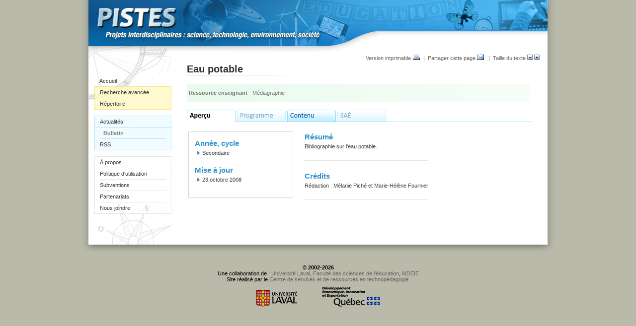

--- FILE ---
content_type: text/html; charset=iso-8859-1
request_url: https://www.pistes.fse.ulaval.ca/sae/?type=ressource_ens&no_version=1886&no_recherche=rep&debut=40
body_size: 4832
content:
	<!DOCTYPE html PUBLIC "-//W3C//DTD XHTML 1.0 Transitional//EN" "/fonction/DTD/xhtml1-transitional.dtd">
		<html xmlns="https://www.w3.org/1999/xhtml" lang="fr">				<head>
						<title>Eau potable - PISTES</title>
						<meta property="og:title" content="Eau potable - PISTES" />
			<meta property="og:site_name" content="PISTES" />
			<meta property="og:image" content="" /><link href="/styles/styles.php?css[]=%2Fstyles%2Fstyles.css%3Ftype_site%3Dpistes&css[]=commun&css[]=%2Fstyles%2Fstyles_menus.php%3Ftype_site%3Dpistes&rwd=0" type="text/css" rel="stylesheet" /><link href="/fichiers/site_pistes/styles_site.css" type="text/css" rel="stylesheet" /><link href="/styles/jquery/jquery.thickbox_3.1.css" type="text/css" rel="stylesheet" /><link href="/styles/select2_4.0.3/select2.min.css" type="text/css" rel="stylesheet" />	<script type="text/javascript">
		var repertoire = '/';
		var type_site = 'pistes';
		var no_personne = '';
		var langue = 'fr';
		var request_time = '1769785174';
		var autoplay_media = false;
	</script>
	<script src="/javascript/general.js?v=20140117" type="text/javascript"></script>			<!--[if lte IE 8]>
	  <script src="/javascript/jquery/jquery.ie8_1.9.1.js" type="text/javascript"></script>		<script type="text/javascript">
			$(js_er);
		</script>
		<script src="/javascript/jquery/jquery.migrate_3.3.2.js" type="text/javascript"></script>		<![endif]-->
		<!--[if gte IE 9]><!-->
		<script src="/javascript/jquery/jquery_3.6.0.js" type="text/javascript"></script>		<script type="text/javascript">
			$(js_er);
		</script>
		<script src="/javascript/jquery/jquery.migrate_3.3.2.js" type="text/javascript"></script>		<!--<![endif]-->
		<script src="/javascript/jquery/jquery.thickbox_3.1.js?v=20140117" type="text/javascript"></script><script src="/javascript/select2_4.0.3/select2.min.js" type="text/javascript"></script><script src="https://web.fse.ulaval.ca/librairies/Http/AjaxCsrt.js" type="text/javascript"></script><script src="https://web.fse.ulaval.ca/librairies/Util/PhpData.js" type="text/javascript"></script>		<script type="text/javascript">
			$(function(){dom_dynamique_init()});
		</script>
		<meta name="fse-genere" content="2026-01-30 09:59:35" />		<script type="text/javascript">

			(function(i,s,o,g,r,a,m){i['GoogleAnalyticsObject']=r;i[r]=i[r]||function(){
			(i[r].q=i[r].q||[]).push(arguments)},i[r].l=1*new Date();a=s.createElement(o),
			m=s.getElementsByTagName(o)[0];a.async=1;a.src=g;m.parentNode.insertBefore(a,m)
			})(window,document,'script','//www.google-analytics.com/analytics.js','ga');

				ga('create', 'UA-833128-14', 'ulaval.ca');
			ga('send', 'pageview');
					</script>
					  </head>
			<body class='sae'><div class="boitepopup" id="boitepopup"></div><div id="fb-root"></div>
			 
	<div id="page-principale-wrapper" class="page-principale-wrapper-sae">
		<div id="page-principale" class="page-principale-sae">
			<a id="haut"></a>
	        <map id="map-bandeau-logo" name="map-bandeau-logo">            <area shape="rect" coords="18,14,177,57" href="https://www.pistes.fse.ulaval.ca/" alt="" /></map>    <div id="bandeau-logo"><img src="/fichiers/site_pistes/systeme/bandeau_ul.gif" usemap="#map-bandeau-logo" alt="" />
                <br/><img src="/fichiers/site_pistes/systeme/sous_logo.jpg" alt="" /><br /></div><table id="table-contenu-page" border="0" cellspacing="0" cellpadding="0" style="table-layout: fixed; width:100%"><tr><td valign="top" id="sous-menu-container"><img src="/fichiers/site_pistes/systeme/vignettes/random1.jpg" alt="" /><br /><div id="sous-menu"><div id="sous-menu-item-wrapper"><div class="sous-menu-item-niv1 sous-menu-item-niv1-first-child"><a href="/" >Accueil</a></div><div id="sous-menu-item-wrapper-jaune"><div class="sous-menu-item-niv1 sous-menu-item-jaune sous-menu-item-niv1-first-child sous-menu-pistes_recherche"><a href="/recherche/" >Recherche avancée</a></div><div class="sous-menu-item-niv1 sous-menu-item-jaune sous-menu-rep_document"><a href="/repertoire_documents/" >Répertoire</a></div></div><br /><div id="sous-menu-item-wrapper-bleu"><div class="sous-menu-item-niv1 sous-menu-item-bleu sous-menu-item-niv1-first-child sous-menu-actualites"><a href="/actualites/" >Actualités</a></div><div class="sous-menu-item-niv1-sub sous-menu-item-bleu"><a href="/bulletin/" >Bulletin</a></div><div class="sous-menu-item-niv1 sous-menu-item-bleu"><a href="/rss/" >RSS</a></div></div><br /><div id="sous-menu-item-wrapper-gris"><div class="sous-menu-item-niv1 sous-menu-item-gris sous-menu-item-niv1-first-child"><a href="/a_propos/" >À propos</a></div><div class="sous-menu-item-niv1 sous-menu-item-gris"><a href="/politique_utilisation/" >Politique d'utilisation</a></div><div class="sous-menu-item-niv1 sous-menu-item-gris"><a href="/subventions/" >Subventions</a></div><div class="sous-menu-item-niv1 sous-menu-item-gris"><a href="/partenariats/" >Partenariats</a></div><div class="sous-menu-item-niv1 sous-menu-item-gris"><a href="/nous_joindre/" >Nous joindre</a></div></div></div></div>	<div id="sous-menu-bas">
		<br />	</div>
	</td><td id="section-principale" class="section-principale" valign="top" style="width:757px">            <img src="/fichiers/site_pistes/systeme/entete.jpg" alt="" />        <div id="outils-content-top">				<table border="0" cellspacing="0" cellpadding="0" style="width:100%">
				<tr>                        <td style="text-align:right; width:100%"><a href="javascript:Imprimer('/sae/?type=ressource_ens&no_version=1886&no_recherche=rep&debut=40&imprimer=1')" title="Version imprimable" class='lien_imprimer'>Version imprimable&nbsp;<img src="/images/imprimer.gif" alt="" /></a>&nbsp;&nbsp;|&nbsp;&nbsp;<a href="/index.php?action=partager&width=600&height=475&url=https%3A%2F%2Fwww.pistes.fse.ulaval.ca%2Fsae%2F%3Fno_version%3D1886" class="thickbox" title="Partager cette page" rel='nofollow'>Partager cette page&nbsp;<img src="/images/partager.gif" alt="" /></a>                            &nbsp;&nbsp;|&nbsp;&nbsp;Taille du texte&nbsp;<a href="#" title="Diminuer la taille du texte" onclick="fontSizer(-1); return false;" onmouseover="document.getElementById('taille_moins').src='/images/taille_moins_over.gif'" onmouseout="document.getElementById('taille_moins').src='/images/taille_moins.gif'"><img id="taille_moins" src="/images/taille_moins.gif" alt="" /></a>&nbsp;<a href="#" title="Augmenter la taille du texte" onmouseover="document.getElementById('taille_plus').src='/images/taille_plus_over.gif'" onclick="fontSizer(1); return false;" onmouseout="document.getElementById('taille_plus').src='/images/taille_plus.gif'"><img id="taille_plus" src="/images/taille_plus.gif" alt="" /></a><script type="text/javascript">fontSizerOnLoad(readCookie('size'));</script></td>
                    </tr>
				</table>
				</div><div id="titre-page">Eau potable<br/>
                <img src="/fichiers/site_pistes/systeme/titre_page/degrade_titre.jpg" alt="" /></div><br />    <div id='main-content'            class="main-content">
			<table id="main-content-table" cellpadding="0" cellspacing="0" style="width:100%">
			<tr>
				<td class="main-content-gauche"><div class='page-bloc-wrapper page-bloc-wrapper-bloc-pistes_document'><div class='page-bloc page-bloc-contenu' id='id_bloc_1438'><table class='tableau-ligne'>
									<tr>
										<td colspan='2' style='border-top:0px; width:635px; border-bottom:0px; background-image: url(/fichiers/site_pistes/systeme/bg_ress-ens_long.gif); background-repeat:repeat-y;'>
											<table>
												<tr>
													<td style='border:0px; padding:0px; margin:0px'><span class='texte-gris'><b>Ressource enseignant</b> - Médiagraphie</span></td>
													
												</tr>
											</table>
										</td>
										
									</tr>
									</table><br /><div style='background-image:url(/fichiers/site_pistes/systeme/onglet_blanc_sae.gif)'><img src='/fichiers/site_pistes/systeme/onglet_apercu1.gif' alt='' /><img src='/fichiers/site_pistes/systeme/onglet_programme_off.gif' alt='' /><a href="/sae/?onglet=contenu&no_version=1886&no_recherche=rep&debut=40" ><img src='/fichiers/site_pistes/systeme/onglet_contenu0.gif' alt='' /></a><img src='/fichiers/site_pistes/systeme/onglet_sae_off.gif' alt='' /></div><br /><table>
									<tr>
										<td style='width:211px'>
											<div class='cadre-gris-pistes'><div class='sous-titre' style='margin-bottom:0px'>Année, cycle</div>
													<ul class='liste-fleches'><li>Secondaire</li></ul><br /><span class='sous-titre'>Mise à jour</span><br/><ul class='liste-fleches'><li>23&nbsp;octobre&nbsp;2008</li></ul><br /></div><br/>
											
										</td>
										<td style='padding-left:20px;'><div class='sous-titre' style='margin-bottom:0px'>Résumé</div>Bibliographie sur l&#39;eau potable.<hr /><span class='sous-titre'>Crédits</span><br/>Rédaction : Mélanie Piché et Marie-Hélène Fournier<hr /></td>
									</tr>
								</table></div><br class='br-separateur-bloc-php page-bloc-br' /></div></td>			</tr>
		</table>
			</div>
	</td></tr></table></div></div><div id='page-principale-wrapper-pied'><img src='/fichiers/site_pistes/systeme/bg_degrade_bas.jpg' alt='' /></div><div id="pied-page"><div class="wrapper"><table border="0" cellspacing="0" cellpadding="0"><tr><td class='pied-page-copyright'>&copy;&nbsp;<b>2002-2026</b><br />Une collaboration de : <a href="https://www.ulaval.ca">Université Laval</a>, <a href="https://www.fse.ulaval.ca/">Faculté des sciences de l'éducation</a>, <a href="http://www.mdeie.gouv.qc.ca/">MDEIE</a><br />Site réalisé par le <a href="https://www.fse.ulaval.ca/ressources/centre_techno/" target="_blank">Centre de services et de ressources en technopédagogie</a>.<br /><a href="https://www.ulaval.ca"><img src="/fichiers/site_pistes/systeme/logo_ul.gif" alt="" /></a><img class='spacer' src='/images/spacer.gif' alt=""   height="50" /><a href="http://www.mdeie.gouv.qc.ca/"><img src="/fichiers/site_pistes/systeme/logo_mdeie.gif" alt="" /></a></td></tr></table></div></div><script type="text/javascript" src="/javascript/ga_event.js"></script><script type="text/javascript">$(function(){videoLog()});</script><link type="text/css" href="/styles/jquery.ui_1.13.1/jquery-ui.structure.min.css" rel="stylesheet" /><link type="text/css" href="/styles/jquery.ui_1.13.1/formation_distance/jquery-ui.theme.min.css" rel="stylesheet" /><style type='text/css'>.ui-widget-content a {color:#108AC3}</style><script type="text/javascript" src="/javascript/jquery.ui_1.13.1/jquery-ui.min.js"></script><script type='text/javascript'>
									function OutilsJQuery_afficher_confirmation(titre, texte, actionOui)
									{
										jQuery('#OutilsJQuery_confirmer').html(texte);
										jQuery('#OutilsJQuery_confirmer').dialog({
																																							title: titre,
																																							modal: true,
																																							resizable: false,
																																							draggable: false,
																																							close: function(event, ui)
																																							{
																																								jQuery(ui).css('display', 'none');
																																							},
																																							buttons : {
																																									        'Oui' : function() {
																																									          jQuery(this).dialog('close');
																																									          if(typeof actionOui == 'string')
																																								          		document.location.href = actionOui;
																																									          else
																																								          		actionOui();
																																									        },
																																									        'Non' : function() {
																																									          jQuery(this).dialog('close');
																																									        }
																																									      }
																																						});
									}
							  </script>
							  <div id='OutilsJQuery_confirmer' title='' style='display:none'></div>			<script type='text/javascript'>
					var array_obj_gen_questionnaire_maj = new Array();
					
					function js_obj_gen_questionaire_verif_maj_init(popupjs)
					{
						var selector_popupjs = (popupjs) ? '#TB_window ' : '';
						
						$(function()
						{
							$(selector_popupjs + '.obj_gen_questionnaire_frm').each(function()
							{
								array_obj_gen_questionnaire_maj[this.id] = {popupjs:popupjs, non_enregistre:false};
								
								$(this).on('change', ':input:not(.input_selector)', function()
								{
									js_obj_gen_questionnaire_maj(this.form.id);
								});
							});
						});
					}
					
					function js_obj_gen_questionnaire_verif_maj_popupjs_destroy()
					{
						for(var frm_id in array_obj_gen_questionnaire_maj)
						{
							if(array_obj_gen_questionnaire_maj[frm_id].popupjs)
								delete array_obj_gen_questionnaire_maj[frm_id];
						}
					}
					
					function js_obj_gen_questionnaire_maj(frm_id)
					{
						try
						{
							array_obj_gen_questionnaire_maj[frm_id].non_enregistre = true;
						}
						catch(e){}
					}
					
					function js_obj_gen_questionnaire_verif_maj_toggle(frm_id, non_enregistre)
					{
						var wrapper = $('#' + frm_id).parents('.obj_gen_questionnaire_non_enregistre_wrapper:first');
						
						if(non_enregistre)
							wrapper.addClass('obj_gen_questionnaire_non_enregistre');
						else
							wrapper.removeClass('obj_gen_questionnaire_non_enregistre');
					}
					
					function js_obj_gen_questionaire_verif_maj(popupjs)
					{
						//Triggerer les évènements onchange car si on ferme un onglet ou le navigateur, le onchange n'est pas déclenché
						if(document.activeElement)
						{
							if($(document.activeElement).is(':input'))
								$(document.activeElement).trigger('change');
							else if(document.activeElement.nodeName == "IFRAME" && document.activeElement.id.indexOf('mce_editor_') != -1)
							{
								var tinymce_id = document.activeElement.id.substr(0, document.activeElement.id.length - 4);
								tinyMCE.get(tinymce_id).onChange.dispatch();
							}
						}
						
						var non_enregistre = false;

						
						for(var frm_id in array_obj_gen_questionnaire_maj)
						{
							if((!popupjs || array_obj_gen_questionnaire_maj[frm_id].popupjs == popupjs) && array_obj_gen_questionnaire_maj[frm_id].non_enregistre)
							{
								non_enregistre = true;
								js_obj_gen_questionnaire_verif_maj_toggle(frm_id, non_enregistre);
							}
						}
						
						if(!popupjs && non_enregistre)
							return 'Toutes les données non enregistrées seront perdues.';
						else if(popupjs)
							return non_enregistre;
				 }

				 $(function(){js_obj_gen_questionaire_verif_maj_init(false)});
				 $(window).on('beforeunload', function(){return js_obj_gen_questionaire_verif_maj(false);});
				 jQuery(document).ready(function(){jQuery('.btn_publier a').on('click', function(e){
				 			if(js_obj_gen_questionaire_verif_maj)
				 			{
				 				var non_enregistre = js_obj_gen_questionaire_verif_maj(false);
				 				if(non_enregistre)
								{
									OutilsJQuery_afficher_confirmation('Attention!', '<b>Vous avez appuyé sur le bouton de publication sans avoir enregistré vos dernières modifications. Voulez-vous revenir à la fenêtre précédente afin de les enregistrer ?', popupjs_close);
								}
				 			}
				 		})});
				 
				 if(isBrowser('Explorer'))
				 {
					 $(window).data('beforeunload', window.onbeforeunload);
					 
					 $(document).on(
					 {
  				 	mouseenter: function(){window.onbeforeunload = null},
  					mouseleave: function(){window.onbeforeunload = $(window).data('beforeunload')}
					 }, 'a[href^="javascript:"]');
				 }
				 
				 if (("ontouchstart" in document.documentElement)) 
						document.documentElement.className += " mobile";
				 else
						document.documentElement.className += " pas-mobile";
				 
				 						function miniroa_redirection_enfant(no_parent, no_enfant, no_qv, etape)
					{
						if(etape!='')
							etape = "&miniroa_etape="+etape;
						popupjs_open('', '/admin/modules_php.php?action=php__questionnaire_miniroa_maj&type_site=pistes&no_questionnaire_miniroa='+no_enfant+'&no_question_validation_parent='+no_qv+'"&no_questionnaire_miniroa_parent='+no_parent+'&width=800&height=500'+etape+'&ajout_miniroa=');
					}
			  </script>
						<script type="text/javascript">
			$.widget('ui.tooltip', $.ui.tooltip, {
					options: {
							content: function () {
									var title = $(this).prop('title');
									var title_object = $('<div/>').html(title);
									$(title_object).find('script').each(function(){$(this).remove()});
									return $(title_object).html();
							}
					}
			});
			jQuery(document).ready(function()
						{
							$("a.rte-tooltip, img.rte-tooltip, div.rte-tooltip, del.rte-tooltip, ins.rte-tooltip, td.rte-tooltip, span.rte-tooltip, label.rte-tooltip").tooltip({track:true});
						});
					</script>
				</body>
			</html>
		

--- FILE ---
content_type: text/javascript
request_url: https://www.pistes.fse.ulaval.ca/javascript/jquery/jquery.thickbox_3.1.js?v=20140117
body_size: 18598
content:
/*
 * Thickbox 3.1 - One Box To Rule Them All.
 * By Cody Lindley (http://www.codylindley.com)
 * Copyright (c) 2007 cody lindley
 * Licensed under the MIT License: http://www.opensource.org/licenses/mit-license.php
*/

/* Variable qui sert à déterminer les tinyMCE initialisé dans un thickbox*/
var tinyMCE_thickbox = tinyMCE_thickbox || {};

var tb_pathToImage = "/images/loading3.gif";
var tb_confirmation_fermeture = false;
var tb_confirmation_fermeture_non_enreg = false;
var tb_reload_page = false;
var tb_reload_page_get = {};
var tb_ajaxContentW_ajustement = tb_ajaxContentW_ajustement_defaut = 30;
var tb_ajaxContentH_ajustement = tb_ajaxContentH_ajustement_defaut = 45;
var tb_width_defaut = 630;
var tb_height_defaut = 440;
var tb_video_time = false;

if(typeof popupjs_width_defaut != 'undefined')
	tb_width_defaut = popupjs_width_defaut;
					
if(typeof popupjs_height_defaut != 'undefined')
	tb_height_defaut = popupjs_height_defaut;

/*!!!!!!!!!!!!!!!!! edit below this line at your own risk !!!!!!!!!!!!!!!!!!!!!!!*/

//on page load call popupjs_init
$(document).ready(function(){
	popupjs_init(popupjs_selector());//pass where to apply thickbox
	imgLoader = new Image();// preload image
	imgLoader.src = tb_pathToImage;
});

//add thickbox to href & area elements that have a class of .thickbox
function tb_init(domChunk)
{
	return popupjs_init(domChunk);
}

function popupjs_init(domChunk)
{
	$(domChunk).each(function()
	{
		if(!$(this).data('no-popupjs') && !$(this).data('popupjs-loaded'))
		{
			$(this).click(function()
			{
				var t = this.title || this.name || null;
				var a = this.href || this.alt;
				var g = this.rel || false;
				var c = this.className || false;
				popupjs_open(t,a,g,c);
				this.blur();
				
				return false;
			});
			
			$(this).data('popupjs-loaded', true);
		}
	});
	setTimeout(corrigerAffichageLienMajObj, 500);
}

function tb_show(caption, url, imageGroup, className) {//function called when the user clicks on a thickbox link

	return popupjs_open(caption, url, imageGroup, className);
}

function popupjs_open(caption, url, imageGroup, className) {//function called when the user clicks on a thickbox link
	//2009-03-04 - Vincent Dallaire : Tracker les statistiques google analytics dans un thickbox
	//2009-04-08 - Vincent Dallaire : Décoder le URL au cas où il serait encoder
	//2010-10-05 [MIP] Nouveau tracker
	try
	{
		//pageTracker._trackPageview(decodeURIComponent(url));
		_gaq.push(['_trackPageview', decodeURIComponent(url)]);
		for(var i=0; i<array_tracker_ga.length; i++)
   	{
   		_gaq.push([array_tracker_ga[i]+'._trackPageview', decodeURIComponent(url)]);
		}
	}
	catch (e){}

	var libelle_ferme_fenetre = (langue == 'fr') ? 'Fermer la fen&ecirc;tre' : 'Close window';

	try {
		if (typeof document.body.style.maxHeight === "undefined") {//if IE 6
			$("body","html").css({height: "100%", width: "100%"});
			$("html").css("overflow","hidden");
			if (document.getElementById("TB_HideSelect") === null) {//iframe to hide select elements in ie6
				$("body").append("<iframe id='TB_HideSelect'></iframe><div id='TB_overlay'></div><div id='TB_window'></div>");
				$("#TB_overlay").click(popupjs_close);
			}
		}else{//all others
			if(document.getElementById("TB_overlay") === null){
				$("body").append("<div id='TB_overlay'></div><div id='TB_window'></div>");
				$("#TB_overlay").click(popupjs_close);
			}
		}
		
		$("#TB_window").addClass(className);
		if($("#TB_window").hasClass('thickbox-fit'))
		{
			tb_ajaxContentW_ajustement = 0;
			tb_ajaxContentH_ajustement = 0;
		}
		else
		{
			tb_ajaxContentW_ajustement = tb_ajaxContentW_ajustement_defaut;
			tb_ajaxContentH_ajustement = tb_ajaxContentH_ajustement_defaut;
		}

		if(tb_detectMacXFF()){
			$("#TB_overlay").addClass("TB_overlayMacFFBGHack");//use png overlay so hide flash
		}else{
			$("#TB_overlay").addClass("TB_overlayBG");//use background and opacity
		}

		if(caption===null){caption="";}
		$("body").append("<div id='TB_load'><img src='"+imgLoader.src+"' /></div>");//add loader to the page
		$('#TB_load').show();//show loader

		var baseURL;
	   if(url.indexOf("?")!==-1 && url.indexOf("dl.php")===-1){ //ff there is a query string involved
			baseURL = url.substr(0, url.indexOf("?"));
	   }else{
	   		baseURL = url;
	   }

	   var urlString = /\.jpg$|\.jpeg$|\.png$|\.gif$|\.bmp$/;
	   var urlType = baseURL.toLowerCase().match(urlString);

		if(urlType == '.jpg' || urlType == '.jpeg' || urlType == '.png' || urlType == '.gif' || urlType == '.bmp'){//code to show images

			TB_PrevCaption = "";
			TB_PrevURL = "";
			TB_PrevHTML = "";
			TB_NextCaption = "";
			TB_NextURL = "";
			TB_NextHTML = "";
			TB_imageCount = "";
			TB_FoundURL = false;
			if(imageGroup){
				TB_TempArray = $("a[@rel="+imageGroup+"]").get();
				for (TB_Counter = 0; ((TB_Counter < TB_TempArray.length) && (TB_NextHTML === "")); TB_Counter++) {
					var urlTypeTemp = TB_TempArray[TB_Counter].href.toLowerCase().match(urlString);
						if (!(TB_TempArray[TB_Counter].href == url)) {
							if (TB_FoundURL) {
								TB_NextCaption = TB_TempArray[TB_Counter].title;
								TB_NextURL = TB_TempArray[TB_Counter].href;
								TB_NextHTML = "<span id='TB_next'>&nbsp;&nbsp;<a href='#'>Next &gt;</a></span>";
							} else {
								TB_PrevCaption = TB_TempArray[TB_Counter].title;
								TB_PrevURL = TB_TempArray[TB_Counter].href;
								TB_PrevHTML = "<span id='TB_prev'>&nbsp;&nbsp;<a href='#'>&lt; Prev</a></span>";
							}
						} else {
							TB_FoundURL = true;
							TB_imageCount = "Image " + (TB_Counter + 1) +" of "+ (TB_TempArray.length);
						}
				}
			}

			imgPreloader = new Image();
			imgPreloader.onload = function(){
			imgPreloader.onload = null;

			// Resizing large images - orginal by Christian Montoya edited by me.
			var pagesize = tb_getPageSize();
			var x = pagesize[0] - 150;
			var y = pagesize[1] - 150;
			var imageWidth = imgPreloader.width;
			var imageHeight = imgPreloader.height;
			if (imageWidth > x) {
				imageHeight = imageHeight * (x / imageWidth);
				imageWidth = x;
				if (imageHeight > y) {
					imageWidth = imageWidth * (y / imageHeight);
					imageHeight = y;
				}
			} else if (imageHeight > y) {
				imageWidth = imageWidth * (y / imageHeight);
				imageHeight = y;
				if (imageWidth > x) {
					imageHeight = imageHeight * (x / imageWidth);
					imageWidth = x;
				}
			}
			// End Resizing

			TB_WIDTH = imageWidth + 30;
			TB_HEIGHT = imageHeight + 60;
			$("#TB_window").append("<a href='' id='TB_ImageOff' title='" + libelle_ferme_fenetre + "'><img id='TB_Image' src='"+url+"' width='"+imageWidth+"' height='"+imageHeight+"' alt='"+caption+"'/></a>" + "<div id='TB_caption'>"+caption+"<div id='TB_secondLine'>" + TB_imageCount + TB_PrevHTML + TB_NextHTML + "</div></div><div id='TB_closeWindow'><a href='#' id='TB_closeWindowButton' title='" + libelle_ferme_fenetre + "'>" + libelle_ferme_fenetre + "</a></div>");

			$("#TB_closeWindowButton").click(popupjs_close);

			if (!(TB_PrevHTML === "")) {
				function goPrev(){
					if($(document).unbind("click",goPrev)){$(document).unbind("click",goPrev);}
					$("#TB_window").remove();
					$("body").append("<div id='TB_window'></div>");
					popupjs_open(TB_PrevCaption, TB_PrevURL, imageGroup);
					return false;
				}
				$("#TB_prev").click(goPrev);
			}

			if (!(TB_NextHTML === "")) {
				function goNext(){
					$("#TB_window").remove();
					$("body").append("<div id='TB_window'></div>");
					popupjs_open(TB_NextCaption, TB_NextURL, imageGroup);
					return false;
				}
				$("#TB_next").click(goNext);

			}

			document.onkeydown = function(e){
				if (e == null) { // ie
					keycode = event.keyCode;
				} else { // mozilla
					keycode = e.which;
				}
				if(keycode == 27){ // close
					popupjs_close();
				} else if(keycode == 190){ // display previous image
					if(!(TB_NextHTML == "")){
						document.onkeydown = "";
						goNext();
					}
				} else if(keycode == 188){ // display next image
					if(!(TB_PrevHTML == "")){
						document.onkeydown = "";
						goPrev();
					}
				}
			};

			tb_position();
			$("#TB_load").remove();
			$("#TB_ImageOff").click(popupjs_close);
			$("#TB_window").css({display:"block"}); //for safari using css instead of show
			};

			imgPreloader.src = url;
		}else{//code to show html

			var queryString = url.replace(/^[^\?]+\??/,'');
			var params = tb_parseQuery( queryString );

			if(params['confirmation_fermeture'])
				tb_confirmation_fermeture = true;
			else
				tb_confirmation_fermeture = false;
				
			if(params['confirmation_fermeture_non_enreg'])
				tb_confirmation_fermeture_non_enreg = true;
			else
				tb_confirmation_fermeture_non_enreg = false;

			if(params['reload_page'] && params['reload_page'] == "1")
				tb_reload_page = true;
			else
				tb_reload_page = false;
				
			if(params['jwplayer_id'] && params['video_time'] == "")
			{
				tb_video_time = js_jwplayer_seek_get(params['jwplayer_id']);
				params['video_time'] = tb_video_time;
				
				url = url_update_params(url, params);
			}
			else
				tb_video_time = false;
				
			if(params['reload_page_get'])
			{
				var array_reload_page_get = params['reload_page_get'].split(',');
				
				for(var i = 0; i < array_reload_page_get.length; i++)
				{
					if(params[array_reload_page_get[i]])
						tb_reload_page_get[array_reload_page_get[i]] = params[array_reload_page_get[i]];
				}
			}

			var pagesize = tb_getPageSize();
			TB_WIDTH = (params['width']*1) + (params['light'] != "true" ? 30 : 0) || ((params['width_pourcent']/100)*1*pagesize[0]) || tb_width_defaut; //defaults to 630 if no paramaters were added to URL
			TB_HEIGHT = (params['height']*1) + (params['light'] != "true" ? 40 : 0) || ((params['height_pourcent']/100)*1*pagesize[1]) || tb_height_defaut; //defaults to 440 if no paramaters were added to URL
			ajaxContentW = (params['light'] != "true") ? (TB_WIDTH - tb_ajaxContentW_ajustement) : TB_WIDTH ;
			ajaxContentH = (params['light'] != "true") ? (TB_HEIGHT - tb_ajaxContentH_ajustement) : TB_HEIGHT;

			if(url.indexOf('TB_iframe') != -1){// either iframe or ajax window
					urlNoQuery = url.split('TB_');
					$("#TB_iframeContent").remove();
					if(params['modal'] != "true"){//iframe no modal
						$("#TB_window").append("<div id='TB_title'><div id='TB_closeAjaxWindow'><a href='#' id='TB_closeWindowButton' title='" + libelle_ferme_fenetre + "'>" + libelle_ferme_fenetre + "&nbsp;<img src='/images/fermer.gif' alt='" + libelle_ferme_fenetre + "' /></a></div></div><iframe frameborder='0' hspace='0' src='"+urlNoQuery[0]+"' id='TB_iframeContent' name='TB_iframeContent"+Math.round(Math.random()*1000)+"' onload='tb_showIframe()' style='width:"+(ajaxContentW + 29)+"px;height:"+(ajaxContentH + 17)+"px;' > </iframe>");
					}else{//iframe modal
					$("#TB_overlay").unbind();
						$("#TB_window").append("<iframe frameborder='0' hspace='0' src='"+urlNoQuery[0]+"' id='TB_iframeContent' name='TB_iframeContent"+Math.round(Math.random()*1000)+"' onload='tb_showIframe()' style='width:"+(ajaxContentW + 29)+"px;height:"+(ajaxContentH + 17)+"px;'> </iframe>");
					}
			}else{// not an iframe, ajax
					if($("#TB_window").css("display") != "block"){
						if(params['modal'] != "true")
						{	//ajax no modal
							if(params['light'] != "true")
								$("#TB_window").append("<div id='TB_title'><div id='TB_closeAjaxWindow'><a href='#' id='TB_closeWindowButton'>" + libelle_ferme_fenetre + "&nbsp;<img src='/images/fermer.gif' alt='" + libelle_ferme_fenetre + "' /></a></div></div>");

							$("#TB_window").append("<div id='TB_ajaxContent' style='width:"+ajaxContentW+"px;height:"+ajaxContentH+"px" + ((params['light'] != "true") ? "" : "; padding:0px") + "'></div>");
						}
						else{//ajax modal
						$("#TB_overlay").unbind();
						$("#TB_window").append("<div id='TB_ajaxContent' class='TB_modal' style='width:"+ajaxContentW+"px;height:"+ajaxContentH+"px;'></div>");
						}
					}else{//this means the window is already up, we are just loading new content via ajax
						$("#TB_ajaxContent")[0].style.width = ajaxContentW +"px";
						$("#TB_ajaxContent")[0].style.height = ajaxContentH +"px";
						$("#TB_ajaxContent")[0].scrollTop = 0;
						$("#TB_ajaxWindowTitle").html(caption);
					}
			}

			$("#TB_closeWindowButton").click(popupjs_close);

				if(url.indexOf('TB_inline') != -1){
					$("#TB_ajaxContent").append($('#' + params['inlineId']).children());
					$("#TB_window").unload(function (e) {
						$('#' + params['inlineId']).append( $("#TB_ajaxContent").children() ); // move elements back when you're finished
					});
					tb_position();
					$("#TB_load").remove();
					$("#TB_window").css({display:"block"});
				}else if(url.indexOf('TB_iframe') != -1){
					tb_position();
					if(isBrowser('Safari'))
					{//safari needs help because it will not fire iframe onload
						$("#TB_load").remove();
						$("#TB_window").css({display:"block"});
					}
				}else{
					/*$("#TB_ajaxContent").load(url += ((url.indexOf('?') != -1) ? '&' : '?') + "random=" + (new Date().getTime()),function(){//to do a post change this load method
						tb_position();
						$("#TB_load").remove();
						dom_dynamique_init_ajax('#TB_ajaxContent');
						$("#TB_window").css({display:"block"});
						js_obj_gen_questionaire_verif_maj_init(true);
					});*/
					$.ajax(
					{
						url: url += ((url.indexOf('?') != -1) ? '&' : '?') + "random=" + (new Date().getTime()),
						type: "GET",
						beforeSend: function(xhr){xhr.setRequestHeader('X-THICKBOX', true);},
						success: function(html)
						{
							$("#TB_ajaxContent").html(html);
							
							tb_position();
							$("#TB_load").remove();
							dom_dynamique_init_ajax('#TB_ajaxContent');
							$("#TB_window").css({display:"block"});
							js_obj_gen_questionaire_verif_maj_init(true);
						}
					});
				}
		}

		if(!params['modal']){
			document.onkeyup = function(e){
				if (e == null) { // ie
					keycode = event.keyCode;
				} else { // mozilla
					keycode = e.which;
				}
				if(keycode == 27){ // close
					popupjs_close();
				}
			};
		}

	} catch(e) {
		//nothing here
	}
}

//helper functions below
function tb_showIframe(){
	$("#TB_load").remove();
	$("#TB_window").css({display:"block"});
}

function tb_remove(forcer_fermeture, forcer_reload_page)
{
	return popupjs_close(forcer_fermeture, forcer_reload_page);
}
function popupjs_close(forcer_fermeture, forcer_reload_page)
{
 	var msg_confirmation = 'Êtes-vous certain de vouloir fermer cette fenêtre?\n\nToutes les données non enregistrées seront perdues.';
 	var non_enregistre = false;
 	
 	try
 	{
 		if(js_obj_gen_questionaire_verif_maj)
 			non_enregistre = js_obj_gen_questionaire_verif_maj(true);
	} catch(e){}
	
 	if
 	(
 		(forcer_fermeture && typeof forcer_fermeture == 'boolean') ||
 		(non_enregistre && confirm(msg_confirmation)) ||
 		(!non_enregistre && !tb_confirmation_fermeture && !tb_confirmation_fermeture_non_enreg) ||
 		(!non_enregistre && tb_confirmation_fermeture && confirm('Êtes-vous certain de vouloir fermer cette fenêtre?')) ||
 		(!non_enregistre && tb_confirmation_fermeture_non_enreg && confirm(msg_confirmation))
 	)
 	{
 		if(tb_reload_page || forcer_reload_page)
 		{
 			if(jQuery.isEmptyObject(tb_reload_page_get))
 				window.location.reload(true);
 			else
 				location_href_update_params(tb_reload_page_get);
		}
 		else
 		{
 			$("#TB_imageOff").unbind("click");
			$("#TB_closeWindowButton").unbind("click");
			//$("#TB_window").fadeOut("fast",function(){$('#TB_window,#TB_overlay,#TB_HideSelect').trigger("unload").unbind().remove();});
			//$("#TB_window").fadeOut("fast",function(){$('#TB_window,#TB_overlay,#TB_HideSelect').unload("#TB_ajaxContent").unbind().remove();});
			$("#TB_window").fadeOut("fast",function(){$('#TB_window').triggerHandler("unload"); $('#TB_window,#TB_overlay,#TB_HideSelect').unbind().remove();});
			$("#TB_load").remove();
			if (typeof document.body.style.maxHeight == "undefined") {//if IE 6
				$("body","html").css({height: "auto", width: "auto"});
				$("html").css("overflow","");
			}
			document.onkeydown = "";
			document.onkeyup = "";
			
			//Enlever les tinyMCE qui étaient dans le thickbox
			if(typeof tinyMCE_thickbox == 'object')
			{
				for(var tinyMCE_name in tinyMCE_thickbox)
				{
					if(tinyMCE_thickbox[tinyMCE_name])
					{
						$('textarea[name~="' + tinyMCE_name + '"]').each(function()
						{
							if(tinyMCE.get(this.id))
							{
								//Pour régler un bug extrêmement étrange dans IE seulement pour un énoncé masqué contenant un RTE
								$('#' + this.id).parents('.obj_gen_question_enonce').css('display', 'block');
								
								tinyMCE.execCommand('mceRemoveControl', false, this.id);
								tinyMCE_thickbox[tinyMCE_name] = false;
							}
						});
					}
				}
			}
			
			$('.colorpicker').css('display', 'none');
			js_obj_gen_questionnaire_verif_maj_popupjs_destroy();
		}
	}

	return false;
}

function tb_position() {
$("#TB_window").css({marginLeft: '-' + parseInt((TB_WIDTH / 2),10) + 'px', width: TB_WIDTH + 'px'});
	if ( !(isBrowser('Explorer', 7, '<')))
	{ // take away IE6
		$("#TB_window").css({marginTop: '-' + parseInt((TB_HEIGHT / 2),10) + 'px'});
	}
}

function tb_parseQuery ( query ) {
   var Params = {};
   if ( ! query ) {return Params;}// return empty object
   var Pairs = query.split(/[;&]/);
   for ( var i = 0; i < Pairs.length; i++ ) {
      var KeyVal = Pairs[i].split('=');
      if ( ! KeyVal || KeyVal.length != 2 ) {continue;}
      var key = unescape( KeyVal[0] );
      var val = unescape( KeyVal[1] );
      val = val.replace(/\+/g, ' ');
      Params[key] = val;
   }
   return Params;
}

function tb_getPageSize(){
	var de = document.documentElement;
	var w = window.innerWidth || self.innerWidth || (de&&de.clientWidth) || document.body.clientWidth;
	var h = window.innerHeight || self.innerHeight || (de&&de.clientHeight) || document.body.clientHeight;
	arrayPageSize = [w,h];
	return arrayPageSize;
}

function tb_detectMacXFF() {
  var userAgent = navigator.userAgent.toLowerCase();
  if (userAgent.indexOf('mac') != -1 && userAgent.indexOf('firefox')!=-1) {
    return true;
  }
}

function tb_selector()
{
	return popupjs_selector();
}
function popupjs_selector()
{
	return 'a.thickbox, area.thickbox, input.thickbox, a.thickbox-fit, area.thickbox-fit, input.thickbox-fit';
}

